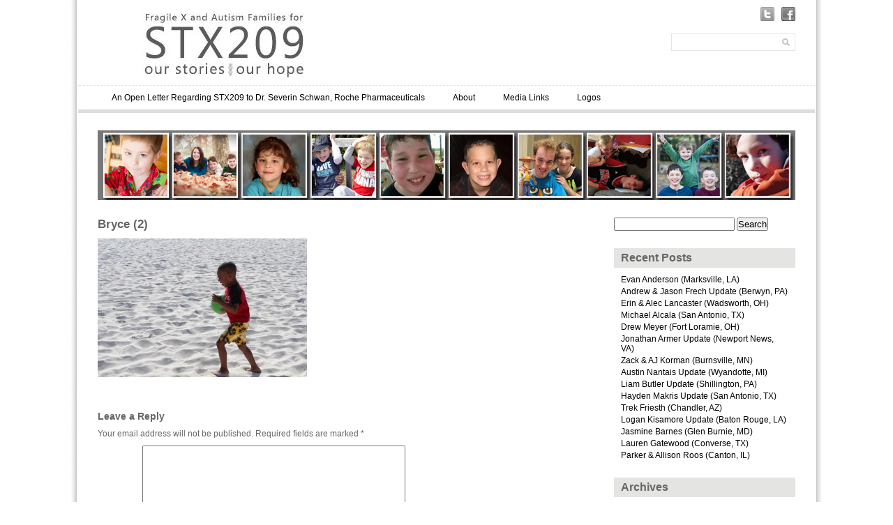

--- FILE ---
content_type: text/html; charset=UTF-8
request_url: https://stx209stories.com/stx209/bryce-ransom-mobile-al/attachment/bryce-2/
body_size: 39504
content:
<!DOCTYPE html PUBLIC "-//W3C//DTD XHTML 1.0 Transitional//EN" "http://www.w3.org/TR/xhtml1/DTD/xhtml1-transitional.dtd">

<html xmlns="http://www.w3.org/1999/xhtml" xmlns:v="urn:schemas-microsoft-com:vml">

<head> 

  <title>Bryce (2) &laquo;  Fragile X and Autism Families for STX209</title>          

  <link rel="stylesheet" href="https://stx209stories.com/wp-content/themes/simplegridtheme/style.css" type="text/css" media="screen" title="no title" charset="utf-8"/>

  <meta name="viewport" content="width=device-width, initial-scale=1, maximum-scale=1">

<!--[if lt IE 9]>

	<script src="https://css3-mediaqueries-js.googlecode.com/svn/trunk/css3-mediaqueries.js"></script>

<![endif]-->        

  <meta name='robots' content='max-image-preview:large' />
<link rel='dns-prefetch' href='//www.googletagmanager.com' />
<link rel='dns-prefetch' href='//cdn.openshareweb.com' />
<link rel='dns-prefetch' href='//cdn.shareaholic.net' />
<link rel='dns-prefetch' href='//www.shareaholic.net' />
<link rel='dns-prefetch' href='//analytics.shareaholic.com' />
<link rel='dns-prefetch' href='//recs.shareaholic.com' />
<link rel='dns-prefetch' href='//partner.shareaholic.com' />
<link rel="alternate" type="application/rss+xml" title="Fragile X and Autism Families for STX209 &raquo; Bryce (2) Comments Feed" href="https://stx209stories.com/stx209/bryce-ransom-mobile-al/attachment/bryce-2/feed/" />
<link rel="alternate" title="oEmbed (JSON)" type="application/json+oembed" href="https://stx209stories.com/wp-json/oembed/1.0/embed?url=https%3A%2F%2Fstx209stories.com%2Fstx209%2Fbryce-ransom-mobile-al%2Fattachment%2Fbryce-2%2F" />
<link rel="alternate" title="oEmbed (XML)" type="text/xml+oembed" href="https://stx209stories.com/wp-json/oembed/1.0/embed?url=https%3A%2F%2Fstx209stories.com%2Fstx209%2Fbryce-ransom-mobile-al%2Fattachment%2Fbryce-2%2F&#038;format=xml" />
<!-- Shareaholic - https://www.shareaholic.com -->
<link rel='preload' href='//cdn.shareaholic.net/assets/pub/shareaholic.js' as='script'/>
<script data-no-minify='1' data-cfasync='false'>
_SHR_SETTINGS = {"endpoints":{"local_recs_url":"https:\/\/stx209stories.com\/wp-admin\/admin-ajax.php?action=shareaholic_permalink_related","ajax_url":"https:\/\/stx209stories.com\/wp-admin\/admin-ajax.php","share_counts_url":"https:\/\/stx209stories.com\/wp-admin\/admin-ajax.php?action=shareaholic_share_counts_api"},"site_id":"3bdd6a57ee299cab47741c78a4f49a7b","url_components":{"year":"2013","monthnum":"06","day":"13","hour":"14","minute":"50","second":"04","post_id":"529","postname":"bryce-2","category":"stx209"}};
</script>
<script data-no-minify='1' data-cfasync='false' src='//cdn.shareaholic.net/assets/pub/shareaholic.js' data-shr-siteid='3bdd6a57ee299cab47741c78a4f49a7b' async ></script>

<!-- Shareaholic Content Tags -->
<meta name='shareaholic:site_name' content='Fragile X and Autism Families for STX209' />
<meta name='shareaholic:language' content='en-US' />
<meta name='shareaholic:url' content='https://stx209stories.com/stx209/bryce-ransom-mobile-al/attachment/bryce-2/' />
<meta name='shareaholic:keywords' content='cat:bryce, cat:stx209, type:attachment' />
<meta name='shareaholic:article_published_time' content='2013-06-13T14:50:04-04:00' />
<meta name='shareaholic:article_modified_time' content='2013-06-13T14:50:04-04:00' />
<meta name='shareaholic:shareable_page' content='true' />
<meta name='shareaholic:article_visibility' content='private' />
<meta name='shareaholic:article_author_name' content='Melissa Welin' />
<meta name='shareaholic:site_id' content='3bdd6a57ee299cab47741c78a4f49a7b' />
<meta name='shareaholic:wp_version' content='9.7.13' />

<!-- Shareaholic Content Tags End -->

<!-- Shareaholic Open Graph Tags -->
<meta property='og:image' content='https://stx209stories.com/wp-content/uploads/2013/06/Bryce-2-150x150.jpg' />
<!-- Shareaholic Open Graph Tags End -->
<style id='wp-img-auto-sizes-contain-inline-css' type='text/css'>
img:is([sizes=auto i],[sizes^="auto," i]){contain-intrinsic-size:3000px 1500px}
/*# sourceURL=wp-img-auto-sizes-contain-inline-css */
</style>
<link rel='stylesheet' id='formidable-css' href='https://stx209stories.com/wp-content/plugins/formidable/css/formidableforms.css?ver=12171440' type='text/css' media='all' />
<style id='wp-emoji-styles-inline-css' type='text/css'>

	img.wp-smiley, img.emoji {
		display: inline !important;
		border: none !important;
		box-shadow: none !important;
		height: 1em !important;
		width: 1em !important;
		margin: 0 0.07em !important;
		vertical-align: -0.1em !important;
		background: none !important;
		padding: 0 !important;
	}
/*# sourceURL=wp-emoji-styles-inline-css */
</style>
<style id='wp-block-library-inline-css' type='text/css'>
:root{--wp-block-synced-color:#7a00df;--wp-block-synced-color--rgb:122,0,223;--wp-bound-block-color:var(--wp-block-synced-color);--wp-editor-canvas-background:#ddd;--wp-admin-theme-color:#007cba;--wp-admin-theme-color--rgb:0,124,186;--wp-admin-theme-color-darker-10:#006ba1;--wp-admin-theme-color-darker-10--rgb:0,107,160.5;--wp-admin-theme-color-darker-20:#005a87;--wp-admin-theme-color-darker-20--rgb:0,90,135;--wp-admin-border-width-focus:2px}@media (min-resolution:192dpi){:root{--wp-admin-border-width-focus:1.5px}}.wp-element-button{cursor:pointer}:root .has-very-light-gray-background-color{background-color:#eee}:root .has-very-dark-gray-background-color{background-color:#313131}:root .has-very-light-gray-color{color:#eee}:root .has-very-dark-gray-color{color:#313131}:root .has-vivid-green-cyan-to-vivid-cyan-blue-gradient-background{background:linear-gradient(135deg,#00d084,#0693e3)}:root .has-purple-crush-gradient-background{background:linear-gradient(135deg,#34e2e4,#4721fb 50%,#ab1dfe)}:root .has-hazy-dawn-gradient-background{background:linear-gradient(135deg,#faaca8,#dad0ec)}:root .has-subdued-olive-gradient-background{background:linear-gradient(135deg,#fafae1,#67a671)}:root .has-atomic-cream-gradient-background{background:linear-gradient(135deg,#fdd79a,#004a59)}:root .has-nightshade-gradient-background{background:linear-gradient(135deg,#330968,#31cdcf)}:root .has-midnight-gradient-background{background:linear-gradient(135deg,#020381,#2874fc)}:root{--wp--preset--font-size--normal:16px;--wp--preset--font-size--huge:42px}.has-regular-font-size{font-size:1em}.has-larger-font-size{font-size:2.625em}.has-normal-font-size{font-size:var(--wp--preset--font-size--normal)}.has-huge-font-size{font-size:var(--wp--preset--font-size--huge)}.has-text-align-center{text-align:center}.has-text-align-left{text-align:left}.has-text-align-right{text-align:right}.has-fit-text{white-space:nowrap!important}#end-resizable-editor-section{display:none}.aligncenter{clear:both}.items-justified-left{justify-content:flex-start}.items-justified-center{justify-content:center}.items-justified-right{justify-content:flex-end}.items-justified-space-between{justify-content:space-between}.screen-reader-text{border:0;clip-path:inset(50%);height:1px;margin:-1px;overflow:hidden;padding:0;position:absolute;width:1px;word-wrap:normal!important}.screen-reader-text:focus{background-color:#ddd;clip-path:none;color:#444;display:block;font-size:1em;height:auto;left:5px;line-height:normal;padding:15px 23px 14px;text-decoration:none;top:5px;width:auto;z-index:100000}html :where(.has-border-color){border-style:solid}html :where([style*=border-top-color]){border-top-style:solid}html :where([style*=border-right-color]){border-right-style:solid}html :where([style*=border-bottom-color]){border-bottom-style:solid}html :where([style*=border-left-color]){border-left-style:solid}html :where([style*=border-width]){border-style:solid}html :where([style*=border-top-width]){border-top-style:solid}html :where([style*=border-right-width]){border-right-style:solid}html :where([style*=border-bottom-width]){border-bottom-style:solid}html :where([style*=border-left-width]){border-left-style:solid}html :where(img[class*=wp-image-]){height:auto;max-width:100%}:where(figure){margin:0 0 1em}html :where(.is-position-sticky){--wp-admin--admin-bar--position-offset:var(--wp-admin--admin-bar--height,0px)}@media screen and (max-width:600px){html :where(.is-position-sticky){--wp-admin--admin-bar--position-offset:0px}}

/*# sourceURL=wp-block-library-inline-css */
</style><style id='global-styles-inline-css' type='text/css'>
:root{--wp--preset--aspect-ratio--square: 1;--wp--preset--aspect-ratio--4-3: 4/3;--wp--preset--aspect-ratio--3-4: 3/4;--wp--preset--aspect-ratio--3-2: 3/2;--wp--preset--aspect-ratio--2-3: 2/3;--wp--preset--aspect-ratio--16-9: 16/9;--wp--preset--aspect-ratio--9-16: 9/16;--wp--preset--color--black: #000000;--wp--preset--color--cyan-bluish-gray: #abb8c3;--wp--preset--color--white: #ffffff;--wp--preset--color--pale-pink: #f78da7;--wp--preset--color--vivid-red: #cf2e2e;--wp--preset--color--luminous-vivid-orange: #ff6900;--wp--preset--color--luminous-vivid-amber: #fcb900;--wp--preset--color--light-green-cyan: #7bdcb5;--wp--preset--color--vivid-green-cyan: #00d084;--wp--preset--color--pale-cyan-blue: #8ed1fc;--wp--preset--color--vivid-cyan-blue: #0693e3;--wp--preset--color--vivid-purple: #9b51e0;--wp--preset--gradient--vivid-cyan-blue-to-vivid-purple: linear-gradient(135deg,rgb(6,147,227) 0%,rgb(155,81,224) 100%);--wp--preset--gradient--light-green-cyan-to-vivid-green-cyan: linear-gradient(135deg,rgb(122,220,180) 0%,rgb(0,208,130) 100%);--wp--preset--gradient--luminous-vivid-amber-to-luminous-vivid-orange: linear-gradient(135deg,rgb(252,185,0) 0%,rgb(255,105,0) 100%);--wp--preset--gradient--luminous-vivid-orange-to-vivid-red: linear-gradient(135deg,rgb(255,105,0) 0%,rgb(207,46,46) 100%);--wp--preset--gradient--very-light-gray-to-cyan-bluish-gray: linear-gradient(135deg,rgb(238,238,238) 0%,rgb(169,184,195) 100%);--wp--preset--gradient--cool-to-warm-spectrum: linear-gradient(135deg,rgb(74,234,220) 0%,rgb(151,120,209) 20%,rgb(207,42,186) 40%,rgb(238,44,130) 60%,rgb(251,105,98) 80%,rgb(254,248,76) 100%);--wp--preset--gradient--blush-light-purple: linear-gradient(135deg,rgb(255,206,236) 0%,rgb(152,150,240) 100%);--wp--preset--gradient--blush-bordeaux: linear-gradient(135deg,rgb(254,205,165) 0%,rgb(254,45,45) 50%,rgb(107,0,62) 100%);--wp--preset--gradient--luminous-dusk: linear-gradient(135deg,rgb(255,203,112) 0%,rgb(199,81,192) 50%,rgb(65,88,208) 100%);--wp--preset--gradient--pale-ocean: linear-gradient(135deg,rgb(255,245,203) 0%,rgb(182,227,212) 50%,rgb(51,167,181) 100%);--wp--preset--gradient--electric-grass: linear-gradient(135deg,rgb(202,248,128) 0%,rgb(113,206,126) 100%);--wp--preset--gradient--midnight: linear-gradient(135deg,rgb(2,3,129) 0%,rgb(40,116,252) 100%);--wp--preset--font-size--small: 13px;--wp--preset--font-size--medium: 20px;--wp--preset--font-size--large: 36px;--wp--preset--font-size--x-large: 42px;--wp--preset--spacing--20: 0.44rem;--wp--preset--spacing--30: 0.67rem;--wp--preset--spacing--40: 1rem;--wp--preset--spacing--50: 1.5rem;--wp--preset--spacing--60: 2.25rem;--wp--preset--spacing--70: 3.38rem;--wp--preset--spacing--80: 5.06rem;--wp--preset--shadow--natural: 6px 6px 9px rgba(0, 0, 0, 0.2);--wp--preset--shadow--deep: 12px 12px 50px rgba(0, 0, 0, 0.4);--wp--preset--shadow--sharp: 6px 6px 0px rgba(0, 0, 0, 0.2);--wp--preset--shadow--outlined: 6px 6px 0px -3px rgb(255, 255, 255), 6px 6px rgb(0, 0, 0);--wp--preset--shadow--crisp: 6px 6px 0px rgb(0, 0, 0);}:where(.is-layout-flex){gap: 0.5em;}:where(.is-layout-grid){gap: 0.5em;}body .is-layout-flex{display: flex;}.is-layout-flex{flex-wrap: wrap;align-items: center;}.is-layout-flex > :is(*, div){margin: 0;}body .is-layout-grid{display: grid;}.is-layout-grid > :is(*, div){margin: 0;}:where(.wp-block-columns.is-layout-flex){gap: 2em;}:where(.wp-block-columns.is-layout-grid){gap: 2em;}:where(.wp-block-post-template.is-layout-flex){gap: 1.25em;}:where(.wp-block-post-template.is-layout-grid){gap: 1.25em;}.has-black-color{color: var(--wp--preset--color--black) !important;}.has-cyan-bluish-gray-color{color: var(--wp--preset--color--cyan-bluish-gray) !important;}.has-white-color{color: var(--wp--preset--color--white) !important;}.has-pale-pink-color{color: var(--wp--preset--color--pale-pink) !important;}.has-vivid-red-color{color: var(--wp--preset--color--vivid-red) !important;}.has-luminous-vivid-orange-color{color: var(--wp--preset--color--luminous-vivid-orange) !important;}.has-luminous-vivid-amber-color{color: var(--wp--preset--color--luminous-vivid-amber) !important;}.has-light-green-cyan-color{color: var(--wp--preset--color--light-green-cyan) !important;}.has-vivid-green-cyan-color{color: var(--wp--preset--color--vivid-green-cyan) !important;}.has-pale-cyan-blue-color{color: var(--wp--preset--color--pale-cyan-blue) !important;}.has-vivid-cyan-blue-color{color: var(--wp--preset--color--vivid-cyan-blue) !important;}.has-vivid-purple-color{color: var(--wp--preset--color--vivid-purple) !important;}.has-black-background-color{background-color: var(--wp--preset--color--black) !important;}.has-cyan-bluish-gray-background-color{background-color: var(--wp--preset--color--cyan-bluish-gray) !important;}.has-white-background-color{background-color: var(--wp--preset--color--white) !important;}.has-pale-pink-background-color{background-color: var(--wp--preset--color--pale-pink) !important;}.has-vivid-red-background-color{background-color: var(--wp--preset--color--vivid-red) !important;}.has-luminous-vivid-orange-background-color{background-color: var(--wp--preset--color--luminous-vivid-orange) !important;}.has-luminous-vivid-amber-background-color{background-color: var(--wp--preset--color--luminous-vivid-amber) !important;}.has-light-green-cyan-background-color{background-color: var(--wp--preset--color--light-green-cyan) !important;}.has-vivid-green-cyan-background-color{background-color: var(--wp--preset--color--vivid-green-cyan) !important;}.has-pale-cyan-blue-background-color{background-color: var(--wp--preset--color--pale-cyan-blue) !important;}.has-vivid-cyan-blue-background-color{background-color: var(--wp--preset--color--vivid-cyan-blue) !important;}.has-vivid-purple-background-color{background-color: var(--wp--preset--color--vivid-purple) !important;}.has-black-border-color{border-color: var(--wp--preset--color--black) !important;}.has-cyan-bluish-gray-border-color{border-color: var(--wp--preset--color--cyan-bluish-gray) !important;}.has-white-border-color{border-color: var(--wp--preset--color--white) !important;}.has-pale-pink-border-color{border-color: var(--wp--preset--color--pale-pink) !important;}.has-vivid-red-border-color{border-color: var(--wp--preset--color--vivid-red) !important;}.has-luminous-vivid-orange-border-color{border-color: var(--wp--preset--color--luminous-vivid-orange) !important;}.has-luminous-vivid-amber-border-color{border-color: var(--wp--preset--color--luminous-vivid-amber) !important;}.has-light-green-cyan-border-color{border-color: var(--wp--preset--color--light-green-cyan) !important;}.has-vivid-green-cyan-border-color{border-color: var(--wp--preset--color--vivid-green-cyan) !important;}.has-pale-cyan-blue-border-color{border-color: var(--wp--preset--color--pale-cyan-blue) !important;}.has-vivid-cyan-blue-border-color{border-color: var(--wp--preset--color--vivid-cyan-blue) !important;}.has-vivid-purple-border-color{border-color: var(--wp--preset--color--vivid-purple) !important;}.has-vivid-cyan-blue-to-vivid-purple-gradient-background{background: var(--wp--preset--gradient--vivid-cyan-blue-to-vivid-purple) !important;}.has-light-green-cyan-to-vivid-green-cyan-gradient-background{background: var(--wp--preset--gradient--light-green-cyan-to-vivid-green-cyan) !important;}.has-luminous-vivid-amber-to-luminous-vivid-orange-gradient-background{background: var(--wp--preset--gradient--luminous-vivid-amber-to-luminous-vivid-orange) !important;}.has-luminous-vivid-orange-to-vivid-red-gradient-background{background: var(--wp--preset--gradient--luminous-vivid-orange-to-vivid-red) !important;}.has-very-light-gray-to-cyan-bluish-gray-gradient-background{background: var(--wp--preset--gradient--very-light-gray-to-cyan-bluish-gray) !important;}.has-cool-to-warm-spectrum-gradient-background{background: var(--wp--preset--gradient--cool-to-warm-spectrum) !important;}.has-blush-light-purple-gradient-background{background: var(--wp--preset--gradient--blush-light-purple) !important;}.has-blush-bordeaux-gradient-background{background: var(--wp--preset--gradient--blush-bordeaux) !important;}.has-luminous-dusk-gradient-background{background: var(--wp--preset--gradient--luminous-dusk) !important;}.has-pale-ocean-gradient-background{background: var(--wp--preset--gradient--pale-ocean) !important;}.has-electric-grass-gradient-background{background: var(--wp--preset--gradient--electric-grass) !important;}.has-midnight-gradient-background{background: var(--wp--preset--gradient--midnight) !important;}.has-small-font-size{font-size: var(--wp--preset--font-size--small) !important;}.has-medium-font-size{font-size: var(--wp--preset--font-size--medium) !important;}.has-large-font-size{font-size: var(--wp--preset--font-size--large) !important;}.has-x-large-font-size{font-size: var(--wp--preset--font-size--x-large) !important;}
/*# sourceURL=global-styles-inline-css */
</style>

<style id='classic-theme-styles-inline-css' type='text/css'>
/*! This file is auto-generated */
.wp-block-button__link{color:#fff;background-color:#32373c;border-radius:9999px;box-shadow:none;text-decoration:none;padding:calc(.667em + 2px) calc(1.333em + 2px);font-size:1.125em}.wp-block-file__button{background:#32373c;color:#fff;text-decoration:none}
/*# sourceURL=/wp-includes/css/classic-themes.min.css */
</style>

<!-- Google tag (gtag.js) snippet added by Site Kit -->
<!-- Google Analytics snippet added by Site Kit -->
<script type="text/javascript" src="https://www.googletagmanager.com/gtag/js?id=G-Y13LY1C8ES" id="google_gtagjs-js" async></script>
<script type="text/javascript" id="google_gtagjs-js-after">
/* <![CDATA[ */
window.dataLayer = window.dataLayer || [];function gtag(){dataLayer.push(arguments);}
gtag("set","linker",{"domains":["stx209stories.com"]});
gtag("js", new Date());
gtag("set", "developer_id.dZTNiMT", true);
gtag("config", "G-Y13LY1C8ES");
//# sourceURL=google_gtagjs-js-after
/* ]]> */
</script>
<link rel="https://api.w.org/" href="https://stx209stories.com/wp-json/" /><link rel="alternate" title="JSON" type="application/json" href="https://stx209stories.com/wp-json/wp/v2/media/529" /><link rel="canonical" href="https://stx209stories.com/stx209/bryce-ransom-mobile-al/attachment/bryce-2/" />
<meta name="generator" content="Site Kit by Google 1.168.0" /><script>document.documentElement.className += " js";</script>

<!--  <script src="//ajax.googleapis.com/ajax/libs/jquery/1.7.2/jquery.min.js" type="text/javascript"></script>-->

  <script src="https://ajax.googleapis.com/ajax/libs/jquery/1.6.3/jquery.min.js" type="text/javascript" charset="utf-8"></script>

  <script src="https://stx209stories.com/wp-content/themes/simplegridtheme/js/main.js" type="text/javascript" charset="utf-8"></script>

  <script type="text/javascript">

  function show_post_desc(desc_num) {

      jQuery('#home_post_desc'+desc_num).css('display','block');

  }

  

  function hide_post_desc(desc_num) {

      jQuery('#home_post_desc'+desc_num).css('display','none');

  }

  </script>

</head>

<body data-rsssl=1>






<div id="main_container">



    <div id="header">

        
          <a href="https://stx209stories.com"><img src="https://stx209stories.com/wp-content/uploads/2013/06/logo.jpg" class="logo" /></a>

                            

        

        <div class="right">

        

            <ul class="social_icons">

              
                <li><a href="https://twitter.com/STX209_Stories"><img src="https://stx209stories.com/wp-content/themes/simplegridtheme/images/twitter-icon.png" /></a></li>

              
              
                <li><a href="https://www.facebook.com/FragileXAndAutismFamiliesForStx209"><img src="https://stx209stories.com/wp-content/themes/simplegridtheme/images/facebook-icon.png" /></a></li>

              
              
              
              
            </ul>

            <div class="clear"></div>

            

            <div class="search_cont">

                <form role="search" method="get" id="searchform" action="https://stx209stories.com/">

                  <input type="text" name="s" id="s" />

                  <INPUT TYPE="image" src="https://stx209stories.com/wp-content/themes/simplegridtheme/images/search-icon.png" class="search_icon" BORDER="0" ALT="Submit Form">

                </form>

            </div><!--//search_cont-->

            

            <div class="clear"></div>

        </div><!--//right-->

        

        <div class="clear"></div>

    </div><!--//header-->

    

    <div id="menu_container">

    

    <!--

        <ul class="pages_menu">

          <li><a href="#">Home</a></li>

          <li><a href="#">About</a></li>

          <li><a href="#">Blog</a></li>

          <li><a href="#">Contact</a></li>

        </ul>-->

        <false class="pages_menu"><ul>
<li class="page_item page-item-248"><a href="https://stx209stories.com/an-open-letter-regarding-stx209-to-dr-severin-schwan-roche-pharmaceuticals/">An Open Letter Regarding STX209 to Dr. Severin Schwan, Roche Pharmaceuticals</a></li>
<li class="page_item page-item-2"><a href="https://stx209stories.com/about/">About</a></li>
<li class="page_item page-item-167"><a href="https://stx209stories.com/media-links/">Media Links</a></li>
<li class="page_item page-item-153"><a href="https://stx209stories.com/logos/">Logos</a></li>
</ul></false>

        
        <div class="clear"></div>



    </div><!--//menu_container-->

    

    <div id="content_container">

    

        <div class="featured_banner">

            <div align="center">

            
              <img src="https://stx209stories.com/wp-content/uploads/2013/06/banner2.png" />

                                        

            </div>

        </div><!--//featured_banner-->
        
        <div class="blog_left">
        
            
          
                <h1>Bryce (2)</h1>
                
                <div class="left_content">
                
                <p class="attachment"><a href='https://stx209stories.com/wp-content/uploads/2013/06/Bryce-2.jpg'><img fetchpriority="high" decoding="async" width="300" height="199" src="https://stx209stories.com/wp-content/uploads/2013/06/Bryce-2-300x199.jpg" class="attachment-medium size-medium" alt="" srcset="https://stx209stories.com/wp-content/uploads/2013/06/Bryce-2-300x199.jpg 300w, https://stx209stories.com/wp-content/uploads/2013/06/Bryce-2.jpg 960w" sizes="(max-width: 300px) 100vw, 300px" /></a></p>
<div style='display:none;' class='shareaholic-canvas' data-app='share_buttons' data-title='Bryce (2)' data-link='https://stx209stories.com/stx209/bryce-ransom-mobile-al/attachment/bryce-2/' data-summary='Bryce' data-app-id-name='post_below_content'></div><div style='display:none;' class='shareaholic-canvas' data-app='recommendations' data-title='Bryce (2)' data-link='https://stx209stories.com/stx209/bryce-ransom-mobile-al/attachment/bryce-2/' data-summary='Bryce' data-app-id-name='post_below_content'></div>
                
                </div><!--//left_content-->
                
                <br /><br />
                
                
<!-- You can start editing here. -->


			<!-- If comments are open, but there are no comments. -->

	
	<div id="respond" class="comment-respond">
		<h3 id="reply-title" class="comment-reply-title">Leave a Reply <small><a rel="nofollow" id="cancel-comment-reply-link" href="/stx209/bryce-ransom-mobile-al/attachment/bryce-2/#respond" style="display:none;">Cancel reply</a></small></h3><form action="https://stx209stories.com/wp-comments-post.php" method="post" id="commentform" class="comment-form"><p class="comment-notes"><span id="email-notes">Your email address will not be published.</span> <span class="required-field-message">Required fields are marked <span class="required">*</span></span></p><p class="comment-form-comment"><label for="comment">Comment <span class="required">*</span></label> <textarea id="comment" name="comment" cols="45" rows="8" maxlength="65525" required="required"></textarea></p><p class="comment-form-author"><label for="author">Name <span class="required">*</span></label> <input id="author" name="author" type="text" value="" size="30" maxlength="245" autocomplete="name" required="required" /></p>
<p class="comment-form-email"><label for="email">Email <span class="required">*</span></label> <input id="email" name="email" type="text" value="" size="30" maxlength="100" aria-describedby="email-notes" autocomplete="email" required="required" /></p>
<p class="comment-form-url"><label for="url">Website</label> <input id="url" name="url" type="text" value="" size="30" maxlength="200" autocomplete="url" /></p>
<p class="comment-form-cookies-consent"><input id="wp-comment-cookies-consent" name="wp-comment-cookies-consent" type="checkbox" value="yes" /> <label for="wp-comment-cookies-consent">Save my name, email, and website in this browser for the next time I comment.</label></p>
<p class="form-submit"><input name="submit" type="submit" id="submit" class="submit" value="Post Comment" /> <input type='hidden' name='comment_post_ID' value='529' id='comment_post_ID' />
<input type='hidden' name='comment_parent' id='comment_parent' value='0' />
</p><p style="display: none;"><input type="hidden" id="akismet_comment_nonce" name="akismet_comment_nonce" value="e6de24c72d" /></p><p style="display: none !important;" class="akismet-fields-container" data-prefix="ak_"><label>&#916;<textarea name="ak_hp_textarea" cols="45" rows="8" maxlength="100"></textarea></label><input type="hidden" id="ak_js_1" name="ak_js" value="238"/><script>document.getElementById( "ak_js_1" ).setAttribute( "value", ( new Date() ).getTime() );</script></p></form>	</div><!-- #respond -->
	
            
                
            
        </div><!--//blog_left-->
        
                <div id="sidebar">
        
            <div class="side_box"><form role="search" method="get" id="searchform" class="searchform" action="https://stx209stories.com/">
				<div>
					<label class="screen-reader-text" for="s">Search for:</label>
					<input type="text" value="" name="s" id="s" />
					<input type="submit" id="searchsubmit" value="Search" />
				</div>
			</form></div>
		<div class="side_box">
		<h3>Recent Posts</h3>
		<ul>
											<li>
					<a href="https://stx209stories.com/stx209/evan-anderson-marksville-la/">Evan Anderson (Marksville, LA)</a>
									</li>
											<li>
					<a href="https://stx209stories.com/stx209/andrew-jason-frech-update-berwyn-pa/">Andrew &#038; Jason Frech Update (Berwyn, PA)</a>
									</li>
											<li>
					<a href="https://stx209stories.com/stx209/erin-alec-lancaster-wadsworth-oh/">Erin &#038; Alec Lancaster (Wadsworth, OH)</a>
									</li>
											<li>
					<a href="https://stx209stories.com/stx209/michael-alcala-san-antonio-tx/">Michael Alcala (San Antonio, TX)</a>
									</li>
											<li>
					<a href="https://stx209stories.com/stx209/drew-meyer-fort-loramie-oh/">Drew Meyer (Fort Loramie, OH)</a>
									</li>
											<li>
					<a href="https://stx209stories.com/stx209/jonathan-armer-update-newport-news-va/">Jonathan Armer Update (Newport News, VA)</a>
									</li>
											<li>
					<a href="https://stx209stories.com/stx209/zack-aj-korman-burnsville-mn/">Zack &#038; AJ Korman (Burnsville, MN)</a>
									</li>
											<li>
					<a href="https://stx209stories.com/stx209/austin-nantais-update-wyandotte-mi/">Austin Nantais Update (Wyandotte, MI)</a>
									</li>
											<li>
					<a href="https://stx209stories.com/stx209/liam-butler-update-shillington-pa/">Liam Butler Update (Shillington, PA)</a>
									</li>
											<li>
					<a href="https://stx209stories.com/stx209/hayden-makris-update-san-antonio-tx/">Hayden Makris Update (San Antonio, TX)</a>
									</li>
											<li>
					<a href="https://stx209stories.com/stx209/trek-friesth-chandler-az/">Trek Friesth (Chandler, AZ)</a>
									</li>
											<li>
					<a href="https://stx209stories.com/stx209/logan-kisamore-update-baton-rouge-la/">Logan Kisamore Update (Baton Rouge, LA)</a>
									</li>
											<li>
					<a href="https://stx209stories.com/stx209/jasmine-barnes-glen-burnie-md/">Jasmine Barnes (Glen Burnie, MD)</a>
									</li>
											<li>
					<a href="https://stx209stories.com/stx209/lauren-gatewood-converse-tx/">Lauren Gatewood (Converse, TX)</a>
									</li>
											<li>
					<a href="https://stx209stories.com/stx209/parker-allison-roos-canton-il/">Parker &#038; Allison Roos (Canton, IL)</a>
									</li>
					</ul>

		</div><div class="side_box"><h3>Archives</h3>		<label class="screen-reader-text" for="archives-dropdown-2">Archives</label>
		<select id="archives-dropdown-2" name="archive-dropdown">
			
			<option value="">Select Month</option>
				<option value='https://stx209stories.com/2013/07/'> July 2013 </option>
	<option value='https://stx209stories.com/2013/06/'> June 2013 </option>
	<option value='https://stx209stories.com/2013/05/'> May 2013 </option>

		</select>

			<script type="text/javascript">
/* <![CDATA[ */

( ( dropdownId ) => {
	const dropdown = document.getElementById( dropdownId );
	function onSelectChange() {
		setTimeout( () => {
			if ( 'escape' === dropdown.dataset.lastkey ) {
				return;
			}
			if ( dropdown.value ) {
				document.location.href = dropdown.value;
			}
		}, 250 );
	}
	function onKeyUp( event ) {
		if ( 'Escape' === event.key ) {
			dropdown.dataset.lastkey = 'escape';
		} else {
			delete dropdown.dataset.lastkey;
		}
	}
	function onClick() {
		delete dropdown.dataset.lastkey;
	}
	dropdown.addEventListener( 'keyup', onKeyUp );
	dropdown.addEventListener( 'click', onClick );
	dropdown.addEventListener( 'change', onSelectChange );
})( "archives-dropdown-2" );

//# sourceURL=WP_Widget_Archives%3A%3Awidget
/* ]]> */
</script>
</div><div class="side_box"><h3>Categories</h3><form action="https://stx209stories.com" method="get"><label class="screen-reader-text" for="cat">Categories</label><select  name='cat' id='cat' class='postform'>
	<option value='-1'>Select Category</option>
	<option class="level-0" value="42">AJ</option>
	<option class="level-0" value="46">Alec</option>
	<option class="level-0" value="36">Allison</option>
	<option class="level-0" value="17">Andrew</option>
	<option class="level-0" value="40">Austin</option>
	<option class="level-0" value="3">Ayden</option>
	<option class="level-0" value="30">Bryce</option>
	<option class="level-0" value="4">Caleb</option>
	<option class="level-0" value="26">Cara</option>
	<option class="level-0" value="33">Caroline</option>
	<option class="level-0" value="22">Charlie</option>
	<option class="level-0" value="23">Christopher</option>
	<option class="level-0" value="5">David</option>
	<option class="level-0" value="39">Drew</option>
	<option class="level-0" value="45">Erin</option>
	<option class="level-0" value="47">Evan</option>
	<option class="level-0" value="15">Harry</option>
	<option class="level-0" value="13">Hayden</option>
	<option class="level-0" value="12">Hunter</option>
	<option class="level-0" value="8">Ian</option>
	<option class="level-0" value="24">Jacob</option>
	<option class="level-0" value="37">Jasmine</option>
	<option class="level-0" value="18">Jason</option>
	<option class="level-0" value="6">Jonathan</option>
	<option class="level-0" value="25">Jonathan A.</option>
	<option class="level-0" value="20">Kolton</option>
	<option class="level-0" value="34">Lauren</option>
	<option class="level-0" value="27">Liam</option>
	<option class="level-0" value="7">Logan</option>
	<option class="level-0" value="11">Matt</option>
	<option class="level-0" value="16">Matt Z.</option>
	<option class="level-0" value="44">Michael</option>
	<option class="level-0" value="9">Nathan</option>
	<option class="level-0" value="31">Noah</option>
	<option class="level-0" value="35">Parker</option>
	<option class="level-0" value="14">Rhett</option>
	<option class="level-0" value="32">Roche</option>
	<option class="level-0" value="29">Ryan</option>
	<option class="level-0" value="21">Serafina</option>
	<option class="level-0" value="1">STX209</option>
	<option class="level-0" value="38">Trek</option>
	<option class="level-0" value="28">Update</option>
	<option class="level-0" value="19">Wyatt</option>
	<option class="level-0" value="43">Zack</option>
	<option class="level-0" value="10">Zakira</option>
</select>
</form><script type="text/javascript">
/* <![CDATA[ */

( ( dropdownId ) => {
	const dropdown = document.getElementById( dropdownId );
	function onSelectChange() {
		setTimeout( () => {
			if ( 'escape' === dropdown.dataset.lastkey ) {
				return;
			}
			if ( dropdown.value && parseInt( dropdown.value ) > 0 && dropdown instanceof HTMLSelectElement ) {
				dropdown.parentElement.submit();
			}
		}, 250 );
	}
	function onKeyUp( event ) {
		if ( 'Escape' === event.key ) {
			dropdown.dataset.lastkey = 'escape';
		} else {
			delete dropdown.dataset.lastkey;
		}
	}
	function onClick() {
		delete dropdown.dataset.lastkey;
	}
	dropdown.addEventListener( 'keyup', onKeyUp );
	dropdown.addEventListener( 'click', onClick );
	dropdown.addEventListener( 'change', onSelectChange );
})( "cat" );

//# sourceURL=WP_Widget_Categories%3A%3Awidget
/* ]]> */
</script>
</div>                
        
        </div><!--//sidebar-->
        
        <div class="clear"></div>
        
    </div><!--//content_container-->

    

    <div id="footer">

        <div class="footer_widgets_cont">

        

            <div class="footer_box"><h3>Share Your Experience</h3>			<div class="textwidget">If you have been on, or had your children on, arbaclofen (stx209) we would love to feature your story! Please send your story along with a picture to stx209story@gmail.com
</div>
		</div>                

            

            <div class="footer_box footer_box_last"><h3>Media</h3>			<div class="textwidget">If you are looking to write about STX209 or drug trials generally and wish to contact any of the families please send an inquiry to stx209story@gmail.com.</div>
		</div><div class="footer_box footer_box_last"><h3>Log in/out</h3>			<div class="textwidget"><font font-family ="arial, verdana, georgia"; color="666666; ";><ul>
<li><a href="https://stx209stories.com/wp-admin/">Site Admin</a></li>	<li><a href="https://stx209stories.com/wp-login.php?action=logout&amp;_wpnonce=a72513d511">Log out</a></li>
</ul></div>
		</div>                

            

            <div class="clear"></div>

        

        </div><!--//footer_widgets_cont-->

    

        <div class="footer_copyright">© 2012 Simple Grid Theme   All Rigts Reserved. Design and Developed by <a href="http://www.dessign.net">Dessign.net</a> Inspired by <a href="http://www.el-studio.co.uk/"> el-studio.co.uk</a></div>

    </div><!--//footer-->



</div><!--//main_container-->



<script type="speculationrules">
{"prefetch":[{"source":"document","where":{"and":[{"href_matches":"/*"},{"not":{"href_matches":["/wp-*.php","/wp-admin/*","/wp-content/uploads/*","/wp-content/*","/wp-content/plugins/*","/wp-content/themes/simplegridtheme/*","/*\\?(.+)"]}},{"not":{"selector_matches":"a[rel~=\"nofollow\"]"}},{"not":{"selector_matches":".no-prefetch, .no-prefetch a"}}]},"eagerness":"conservative"}]}
</script>
<script defer type="text/javascript" src="https://stx209stories.com/wp-content/plugins/akismet/_inc/akismet-frontend.js?ver=1763579259" id="akismet-frontend-js"></script>
<script id="wp-emoji-settings" type="application/json">
{"baseUrl":"https://s.w.org/images/core/emoji/17.0.2/72x72/","ext":".png","svgUrl":"https://s.w.org/images/core/emoji/17.0.2/svg/","svgExt":".svg","source":{"concatemoji":"https://stx209stories.com/wp-includes/js/wp-emoji-release.min.js?ver=8af6f6c4fc58ae0021c644543a903d5f"}}
</script>
<script type="module">
/* <![CDATA[ */
/*! This file is auto-generated */
const a=JSON.parse(document.getElementById("wp-emoji-settings").textContent),o=(window._wpemojiSettings=a,"wpEmojiSettingsSupports"),s=["flag","emoji"];function i(e){try{var t={supportTests:e,timestamp:(new Date).valueOf()};sessionStorage.setItem(o,JSON.stringify(t))}catch(e){}}function c(e,t,n){e.clearRect(0,0,e.canvas.width,e.canvas.height),e.fillText(t,0,0);t=new Uint32Array(e.getImageData(0,0,e.canvas.width,e.canvas.height).data);e.clearRect(0,0,e.canvas.width,e.canvas.height),e.fillText(n,0,0);const a=new Uint32Array(e.getImageData(0,0,e.canvas.width,e.canvas.height).data);return t.every((e,t)=>e===a[t])}function p(e,t){e.clearRect(0,0,e.canvas.width,e.canvas.height),e.fillText(t,0,0);var n=e.getImageData(16,16,1,1);for(let e=0;e<n.data.length;e++)if(0!==n.data[e])return!1;return!0}function u(e,t,n,a){switch(t){case"flag":return n(e,"\ud83c\udff3\ufe0f\u200d\u26a7\ufe0f","\ud83c\udff3\ufe0f\u200b\u26a7\ufe0f")?!1:!n(e,"\ud83c\udde8\ud83c\uddf6","\ud83c\udde8\u200b\ud83c\uddf6")&&!n(e,"\ud83c\udff4\udb40\udc67\udb40\udc62\udb40\udc65\udb40\udc6e\udb40\udc67\udb40\udc7f","\ud83c\udff4\u200b\udb40\udc67\u200b\udb40\udc62\u200b\udb40\udc65\u200b\udb40\udc6e\u200b\udb40\udc67\u200b\udb40\udc7f");case"emoji":return!a(e,"\ud83e\u1fac8")}return!1}function f(e,t,n,a){let r;const o=(r="undefined"!=typeof WorkerGlobalScope&&self instanceof WorkerGlobalScope?new OffscreenCanvas(300,150):document.createElement("canvas")).getContext("2d",{willReadFrequently:!0}),s=(o.textBaseline="top",o.font="600 32px Arial",{});return e.forEach(e=>{s[e]=t(o,e,n,a)}),s}function r(e){var t=document.createElement("script");t.src=e,t.defer=!0,document.head.appendChild(t)}a.supports={everything:!0,everythingExceptFlag:!0},new Promise(t=>{let n=function(){try{var e=JSON.parse(sessionStorage.getItem(o));if("object"==typeof e&&"number"==typeof e.timestamp&&(new Date).valueOf()<e.timestamp+604800&&"object"==typeof e.supportTests)return e.supportTests}catch(e){}return null}();if(!n){if("undefined"!=typeof Worker&&"undefined"!=typeof OffscreenCanvas&&"undefined"!=typeof URL&&URL.createObjectURL&&"undefined"!=typeof Blob)try{var e="postMessage("+f.toString()+"("+[JSON.stringify(s),u.toString(),c.toString(),p.toString()].join(",")+"));",a=new Blob([e],{type:"text/javascript"});const r=new Worker(URL.createObjectURL(a),{name:"wpTestEmojiSupports"});return void(r.onmessage=e=>{i(n=e.data),r.terminate(),t(n)})}catch(e){}i(n=f(s,u,c,p))}t(n)}).then(e=>{for(const n in e)a.supports[n]=e[n],a.supports.everything=a.supports.everything&&a.supports[n],"flag"!==n&&(a.supports.everythingExceptFlag=a.supports.everythingExceptFlag&&a.supports[n]);var t;a.supports.everythingExceptFlag=a.supports.everythingExceptFlag&&!a.supports.flag,a.supports.everything||((t=a.source||{}).concatemoji?r(t.concatemoji):t.wpemoji&&t.twemoji&&(r(t.twemoji),r(t.wpemoji)))});
//# sourceURL=https://stx209stories.com/wp-includes/js/wp-emoji-loader.min.js
/* ]]> */
</script>
<a style="text-decoration: none;" href="https://bestwebsitehosting.ca/"><span style="text-decoration: none; position: fixed; left: -10000000px;">canadian web hosting</span></a>

</body>

</html>            